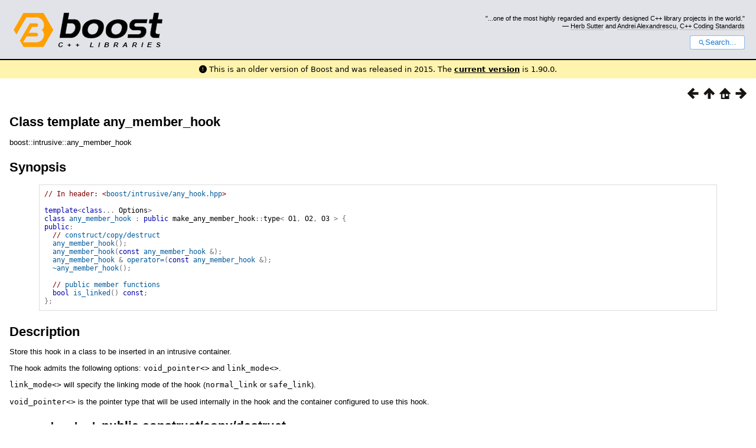

--- FILE ---
content_type: text/html
request_url: https://www.boost.org/doc/libs/1_58_0/doc/html/boost/intrusive/any_member_hook.html
body_size: 19915
content:



<!DOCTYPE html>
<html lang="en-us">
  <head>
    <meta charset="utf-8">
    <link href="/static/css/header.css">
    <link rel="stylesheet" href="https://cdnjs.cloudflare.com/ajax/libs/font-awesome/6.6.0/css/all.min.css">
    <script defer data-domain="boost.org" src="https://plausible.io/js/script.manual.js"></script>
    <script src="/static/js/boost-gecko/main.D1bdgn0u.js" defer></script>
    <link rel="canonical" href="https://www.boost.org/doc/libs/latest/doc/html/boost/intrusive/any_member_hook.html">
  </head>
  <style>
    body {
      margin-top: 0;
    }

    /* Heading, title and logo. */
    #heading,
    #boost-common-heading-doc {
      background: #4F744D url(/static/img/original_docs/header-bg.png) repeat-x top left;
    }
    #heading *,
    #boost-common-heading-doc * {
      color: #FFFFFF;
    }
    #heading .heading-inner,
    #boost-common-heading-doc .heading-inner {
      background: url(/static/img/original_docs/header-fg.png) no-repeat top left;
      border: none;
      border-bottom: #000000 solid 1px;
    }
    #boost-common-heading-doc .heading-logo,
    #heading .heading-logo {
      width: 236px;
      height: 55px;
      margin: 18px 0px 0px 24px;
    }


    #injected-header * {
      color: #000;
    }
    /* Links in the header. */
    #boost-common-heading-doc .heading-quote a,
    #heading .heading-quote a {
      border-bottom: 1px solid #BBBBBB;
    }
    #boost-common-heading-doc .heading-quote a:hover,
    #heading .heading-quote a:hover {
      border-bottom: 1px solid #FFFFFF;
    }
    #boost-common-heading-doc .heading-quote a:visited,
    #heading .heading-quote a:visited {
      border-bottom: 1px dotted #BBBBBB;
    }
    #boost-common-heading-doc .heading-quote a:visited:hover,
    #heading .heading-quote a:visited:hover {
      border-bottom: 1px dotted #FFFFFF;
    }

    /*
    Copyright 2005-2008 Redshift Software, Inc.
    Distributed under the Boost Software License, Version 1.0.
    (See accompanying file LICENSE_1_0.txt or https://www.boost.org/LICENSE_1_0.txt)
    */
    /* Heading, title and logo. */

    /* Position the common heading. This appears on pages which have their own
     * markup. Since the body might have a margin this has to be absolutely
     * positioned. The spacer then pushes the page content down so that it
     * doesn't fall underneath the heading. */
    #boost-common-heading-doc {
      position: absolute;
      left: 0;
      top: 0;
    }
    body.boost-asciidoctor #boost-common-heading-doc {
        position: static;
    }

    #boost-common-heading-doc-spacer {
      height: 100px;
    }
    body.boost-asciidoctor #boost-common-heading-doc-spacer {
      display: none;
    }

    #boost-common-heading-doc,
    #heading {
      margin: 0em;
      border-bottom: #000000 solid 1px;
      width: 100%;
      font-family: sans-serif;
      font-size: 9.5pt;
    }
    #boost-common-heading-doc .heading-inner,
    #heading .heading-inner {
      height: 100px;
      overflow: hidden;
    }

    #boost-common-heading-doc *,
    #heading * {
      font-size: 100%;
      font-weight: normal;
      margin: 0;
      padding: 0;
      text-decoration: none;
    }
    #boost-common-heading-doc .heading-placard,
    #heading .heading-placard {
      display: none;
    }
    #boost-common-heading-doc .heading-title .heading-boost,
    #boost-common-heading-doc .heading-title .heading-cpplibraries,
    #heading .heading-title .heading-boost,
    #heading .heading-title .heading-cpplibraries {
      display: none;
    }
    #boost-common-heading-doc .heading-title,
    #heading .heading-title {
      float: left;
    }
    #boost-common-heading-doc .heading-title a,
    #heading .heading-title a {
    }
    #boost-common-heading-doc .heading-logo,
    #heading .heading-logo {
      width: 270px;
      height: 90px;
      border: none;
      vertical-align: bottom;
      margin: 0px 0px 0px 1.5em;
    }
    #boost-common-heading-doc .heading-quote,
    #heading .heading-quote {
      text-align: right;
      padding: 25px 1.5em 10px 0em;
    }
    #boost-common-heading-doc .heading-quote q,
    #heading .heading-quote q {
      font-size: 90%;
      display: block;
    }
    #boost-common-heading-doc .heading-quote .heading-attribution,
    #heading .heading-quote .heading-attribution {
      font-size: 85%;
      display: block;
    }
    @media (max-device-width: 480px) {
      .heading-quote {
        display: none;
      }
    }
    #boost-common-heading-doc .heading-sections,
    #heading .heading-sections {
      display: none;
    }
    #boost-common-heading-doc .heading-search,
    #heading .heading-search {
      text-align: right;
      padding: 0em 1.5em 0em 0em;
    }
    @media (max-device-width: 480px) {
      #boost-common-heading-doc .heading-search,
      #heading .heading-search {
        padding: 1.5em;
      }
    }
    #boost-common-heading-doc .heading-search button,
    #heading .heading-search button {
      cursor: pointer;
      line-height: 1.75;
      border-radius: 0.25em;
      padding: 0 1em;
      border: 1px solid #1976d280;
      background-color: #FFF;
      color: #1976d2;
    }
    #boost-common-heading-doc .heading-search button svg,
    #heading .heading-search button svg {
      vertical-align: middle;
      height: 1em;
      width: 1em;
      fill: #1976d2;
    }
    .boost-common-header-notice {
        font-family: sans-serif;
        font-size: 13px;
        border: 1px solid #aa5;
        background: #ffc;
        color: #000;
    }

    a.boost-common-header-inner,
    span.boost-common-header-inner,
    div.boost-common-header-inner {
        display: block;
        padding: 10px 13px;
        text-decoration: none;
        color: #000;
    }

    a.boost-common-header-inner:hover {
        text-decoration: underline;
    }

    @media all and (min-width: 550px) {
        .boost-common-header-notice {
            position: absolute;
            top: 10px;
            max-width: 400px;
            max-height: 80px;
            overflow: hidden;
            box-shadow: 5px 5px 5px rgba(0, 0, 0, 0.5);
            margin-left: 300px;
        }
    }
    .version_alert {
      background-color: hsla(53,98%,77%,.7);
      border-radius: 0.125rem;
      font-family: ui-sans-serif,system-ui,-apple-system,BlinkMacSystemFont,Segoe UI,Roboto,Helvetica Neue,Arial,Noto Sans,sans-serif,Apple Color Emoji,Segoe UI Emoji,Segoe UI Symbol,Noto Color Emoji;
      font-size: 1rem !important;
      margin-bottom: 0.75rem !important;
      padding: 0.5rem !important;
      text-align: center;
    }
    .version_alert p {
      text-align: center;
      margin: 0px;
    }
    .version_alert a {
      font-weight: 600;
      text-decoration-line: underline;
    }
  </style>

  
    <body style="margin: 0; padding: 0; max-width: unset;">
      <div id="injected-header">
      

<div id="heading">
  <div class="heading-inner">
    <div class="heading-placard"></div>

    <h1 class="heading-title">
      <a href="/">
        <img src="/static/img/original_docs/space.png" alt="Boost C++ Libraries" class="heading-logo">
        <span class="heading-boost">Boost</span>
        <span class="heading-cpplibraries">C++ Libraries</span>
      </a>
    </h1>

    <p class="heading-quote">
    <q>...one of the most highly
    regarded and expertly designed C++ library projects in the
    world.</q> <span class="heading-attribution">— <a href="https://herbsutter.com" class="external">Herb Sutter</a> and <a href="http://en.wikipedia.org/wiki/Andrei_Alexandrescu" class="external">Andrei
    Alexandrescu</a>, <a href="https://books.google.com/books/about/C++_Coding_Standards.html?id=mmjVIC6WolgC" class="external">C++
    Coding Standards</a></span></p>
    <div class="heading-search">
      <button id="gecko-search-button" data-current-boost-version="1_90_0" data-theme-mode="light" data-font-family="sans-serif">
        <svg viewBox="0 0 24 24">
          <path d="M15.5 14h-.79l-.28-.27C15.41 12.59 16 11.11 16 9.5 16 5.91 13.09 3 9.5 3S3 5.91 3 9.5 5.91 16 9.5 16c1.61 0 3.09-.59 4.23-1.57l.27.28v.79l5 4.99L20.49 19l-4.99-5zm-6 0C7.01 14 5 11.99 5 9.5S7.01 5 9.5 5 14 7.01 14 9.5 11.99 14 9.5 14z"></path>
        </svg>Search...
      </button>
    </div>
  </div>
</div>


  <div role="alert" class="version_alert">
    <p>
      <i class="fas fa-exclamation-circle"></i>
      
        
          This is an older version of Boost and was released in 2015.
        
      The <a href="/doc/libs/latest/doc/html/boost/intrusive/any_member_hook.html">current version</a> is 1.90.0.
      
    </p>
  </div>



      </div>
      <div style="margin: 1em;">
        <html>
<head>
<meta content="text/html; charset=utf-8" http-equiv="Content-Type"/>
<title>Class template any_member_hook</title>
<link href="../../../../doc/src/boostbook.css" rel="stylesheet" type="text/css"/>
<meta content="DocBook XSL Stylesheets V1.78.1" name="generator"/>
<link href="../../index.html" rel="home" title="The Boost C++ Libraries BoostBook Documentation Subset"/>
<link href="../../intrusive/reference.html#header.boost.intrusive.any_hook_hpp" rel="up" title="Header &lt;boost/intrusive/any_hook.hpp&gt;"/>
<link href="any_base_hook.html" rel="prev" title="Class template any_base_hook"/>
<link href="any_to_avl_set_hook.html" rel="next" title="Struct template any_to_avl_set_hook"/>
</head>
<body alink="#0000FF" bgcolor="white" link="#0000FF" text="black" vlink="#840084">


<div class="spirit-nav">
<a accesskey="p" href="any_base_hook.html"><img alt="Prev" src="../../../../doc/src/images/prev.png"/></a><a accesskey="u" href="../../intrusive/reference.html#header.boost.intrusive.any_hook_hpp"><img alt="Up" src="../../../../doc/src/images/up.png"/></a><a accesskey="h" href="../../index.html"><img alt="Home" src="../../../../doc/src/images/home.png"/></a><a accesskey="n" href="any_to_avl_set_hook.html"><img alt="Next" src="../../../../doc/src/images/next.png"/></a>
</div>
<div class="refentry">
<a name="boost.intrusive.any_member_hook"></a><div class="titlepage"></div>
<div class="refnamediv">
<h2><span class="refentrytitle">Class template any_member_hook</span></h2>
<p>boost::intrusive::any_member_hook</p>
</div>
<h2 class="refsynopsisdiv-title" xmlns:rev="http://www.cs.rpi.edu/~gregod/boost/tools/doc/revision">Synopsis</h2>
<div class="refsynopsisdiv" xmlns:rev="http://www.cs.rpi.edu/~gregod/boost/tools/doc/revision"><pre class="synopsis"><span class="comment">// In header: &lt;<a class="link" href="../../intrusive/reference.html#header.boost.intrusive.any_hook_hpp" title="Header &lt;boost/intrusive/any_hook.hpp&gt;">boost/intrusive/any_hook.hpp</a>&gt;

</span><span class="keyword">template</span><span class="special">&lt;</span><span class="keyword">class</span><span class="special">...</span> Options<span class="special">&gt;</span> 
<span class="keyword">class</span> <a class="link" href="any_member_hook.html" title="Class template any_member_hook">any_member_hook</a> <span class="special">:</span> <span class="keyword">public</span> <span class="identifier">make_any_member_hook</span><span class="special">::</span><span class="identifier">type</span><span class="special">&lt;</span> <span class="identifier">O1</span><span class="special">,</span> <span class="identifier">O2</span><span class="special">,</span> <span class="identifier">O3</span> <span class="special">&gt;</span> <span class="special">{</span>
<span class="keyword">public</span><span class="special">:</span>
  <span class="comment">// <a class="link" href="any_member_hook.html#boost.intrusive.any_member_hookconstruct-copy-destruct">construct/copy/destruct</a></span>
  <a class="link" href="any_member_hook.html#idp33532688-bb"><span class="identifier">any_member_hook</span></a><span class="special">(</span><span class="special">)</span><span class="special">;</span>
  <a class="link" href="any_member_hook.html#idp64475760-bb"><span class="identifier">any_member_hook</span></a><span class="special">(</span><span class="keyword">const</span> <a class="link" href="any_member_hook.html" title="Class template any_member_hook">any_member_hook</a> <span class="special">&amp;</span><span class="special">)</span><span class="special">;</span>
  <a class="link" href="any_member_hook.html" title="Class template any_member_hook">any_member_hook</a> <span class="special">&amp;</span> <a class="link" href="any_member_hook.html#idp64481680-bb"><span class="keyword">operator</span><span class="special">=</span></a><span class="special">(</span><span class="keyword">const</span> <a class="link" href="any_member_hook.html" title="Class template any_member_hook">any_member_hook</a> <span class="special">&amp;</span><span class="special">)</span><span class="special">;</span>
  <a class="link" href="any_member_hook.html#idp64486976-bb"><span class="special">~</span><span class="identifier">any_member_hook</span></a><span class="special">(</span><span class="special">)</span><span class="special">;</span>

  <span class="comment">// <a class="link" href="any_member_hook.html#idp33526448-bb">public member functions</a></span>
  <span class="keyword">bool</span> <a class="link" href="any_member_hook.html#idp33527008-bb"><span class="identifier">is_linked</span></a><span class="special">(</span><span class="special">)</span> <span class="keyword">const</span><span class="special">;</span>
<span class="special">}</span><span class="special">;</span></pre></div>
<div class="refsect1">
<a name="idp261746176"></a><h2>Description</h2>
<p>Store this hook in a class to be inserted in an intrusive container.</p>
<p>The hook admits the following options: <code class="computeroutput">void_pointer&lt;&gt;</code> and <code class="computeroutput">link_mode&lt;&gt;</code>.</p>
<p><code class="computeroutput">link_mode&lt;&gt;</code> will specify the linking mode of the hook (<code class="computeroutput">normal_link</code> or <code class="computeroutput">safe_link</code>).</p>
<p><code class="computeroutput">void_pointer&lt;&gt;</code> is the pointer type that will be used internally in the hook and the container configured to use this hook. </p>
<div class="refsect2">
<a name="idp261751904"></a><h3>
<a name="boost.intrusive.any_member_hookconstruct-copy-destruct"></a><code class="computeroutput">any_member_hook</code> 
        public
       construct/copy/destruct</h3>
<div class="orderedlist"><ol class="orderedlist" type="1">
<li class="listitem">
<pre class="literallayout"><a name="idp33532688-bb"></a><span class="identifier">any_member_hook</span><span class="special">(</span><span class="special">)</span><span class="special">;</span></pre>
<p><span class="bold"><strong>Effects</strong></span>: If <code class="computeroutput"><a class="link" href="link_mode.html" title="Struct template link_mode">link_mode</a></code> is or <code class="computeroutput">safe_link</code> initializes the node to an unlinked state.</p>
<p><span class="bold"><strong>Throws</strong></span>: Nothing. </p>
</li>
<li class="listitem">
<pre class="literallayout"><a name="idp64475760-bb"></a><span class="identifier">any_member_hook</span><span class="special">(</span><span class="keyword">const</span> <a class="link" href="any_member_hook.html" title="Class template any_member_hook">any_member_hook</a> <span class="special">&amp;</span><span class="special">)</span><span class="special">;</span></pre>
<p><span class="bold"><strong>Effects</strong></span>: If <code class="computeroutput"><a class="link" href="link_mode.html" title="Struct template link_mode">link_mode</a></code> is or <code class="computeroutput">safe_link</code> initializes the node to an unlinked state. The argument is ignored.</p>
<p><span class="bold"><strong>Throws</strong></span>: Nothing.</p>
<p><span class="bold"><strong>Rationale</strong></span>: Providing a copy-constructor makes classes using the hook STL-compliant without forcing the user to do some additional work. <code class="computeroutput">swap</code> can be used to emulate move-semantics. </p>
</li>
<li class="listitem">
<pre class="literallayout"><a class="link" href="any_member_hook.html" title="Class template any_member_hook">any_member_hook</a> <span class="special">&amp;</span> <a name="idp64481680-bb"></a><span class="keyword">operator</span><span class="special">=</span><span class="special">(</span><span class="keyword">const</span> <a class="link" href="any_member_hook.html" title="Class template any_member_hook">any_member_hook</a> <span class="special">&amp;</span><span class="special">)</span><span class="special">;</span></pre>
<p><span class="bold"><strong>Effects</strong></span>: Empty function. The argument is ignored.</p>
<p><span class="bold"><strong>Throws</strong></span>: Nothing.</p>
<p><span class="bold"><strong>Rationale</strong></span>: Providing an assignment operator makes classes using the hook STL-compliant without forcing the user to do some additional work. <code class="computeroutput">swap</code> can be used to emulate move-semantics. </p>
</li>
<li class="listitem">
<pre class="literallayout"><a name="idp64486976-bb"></a><span class="special">~</span><span class="identifier">any_member_hook</span><span class="special">(</span><span class="special">)</span><span class="special">;</span></pre>
<p><span class="bold"><strong>Effects</strong></span>: If <code class="computeroutput"><a class="link" href="link_mode.html" title="Struct template link_mode">link_mode</a></code> is <code class="computeroutput">normal_link</code>, the destructor does nothing (ie. no code is generated). If <code class="computeroutput"><a class="link" href="link_mode.html" title="Struct template link_mode">link_mode</a></code> is <code class="computeroutput">safe_link</code> and the object is stored in a container an assertion is raised.</p>
<p><span class="bold"><strong>Throws</strong></span>: Nothing. </p>
</li>
</ol></div>
</div>
<div class="refsect2">
<a name="idp261793616"></a><h3>
<a name="idp33526448-bb"></a><code class="computeroutput">any_member_hook</code> public member functions</h3>
<div class="orderedlist"><ol class="orderedlist" type="1"><li class="listitem">
<pre class="literallayout"><span class="keyword">bool</span> <a name="idp33527008-bb"></a><span class="identifier">is_linked</span><span class="special">(</span><span class="special">)</span> <span class="keyword">const</span><span class="special">;</span></pre>
<p><span class="bold"><strong>Precondition</strong></span>: <code class="computeroutput"><a class="link" href="link_mode.html" title="Struct template link_mode">link_mode</a></code> must be <code class="computeroutput">safe_link</code>.</p>
<p><span class="bold"><strong>Returns</strong></span>: true, if the node belongs to a container, false otherwise. This function can be used to test whether <code class="computeroutput">container::iterator_to</code> will return a valid iterator.</p>
<p><span class="bold"><strong>Complexity</strong></span>: Constant </p>
</li></ol></div>
</div>
</div>
</div>
<table width="100%" xmlns:rev="http://www.cs.rpi.edu/~gregod/boost/tools/doc/revision"><tr>
<td align="left"></td>
<td align="right"><div class="copyright-footer">Copyright © 2005 Olaf Krzikalla<br/>Copyright © 2006-2013 Ion Gaztanaga<p>
        Distributed under the Boost Software License, Version 1.0. (See accompanying
        file LICENSE_1_0.txt or copy at <a href="http://www.boost.org/LICENSE_1_0.txt" target="_top">http://www.boost.org/LICENSE_1_0.txt</a>)
      </p>
</div></td>
</tr></table>
<hr/>
<div class="spirit-nav">
<a accesskey="p" href="any_base_hook.html"><img alt="Prev" src="../../../../doc/src/images/prev.png"/></a><a accesskey="u" href="../../intrusive/reference.html#header.boost.intrusive.any_hook_hpp"><img alt="Up" src="../../../../doc/src/images/up.png"/></a><a accesskey="h" href="../../index.html"><img alt="Home" src="../../../../doc/src/images/home.png"/></a><a accesskey="n" href="any_to_avl_set_hook.html"><img alt="Next" src="../../../../doc/src/images/next.png"/></a>
</div>
</body>
</html>

      </div>
    </body>
  
</html>
